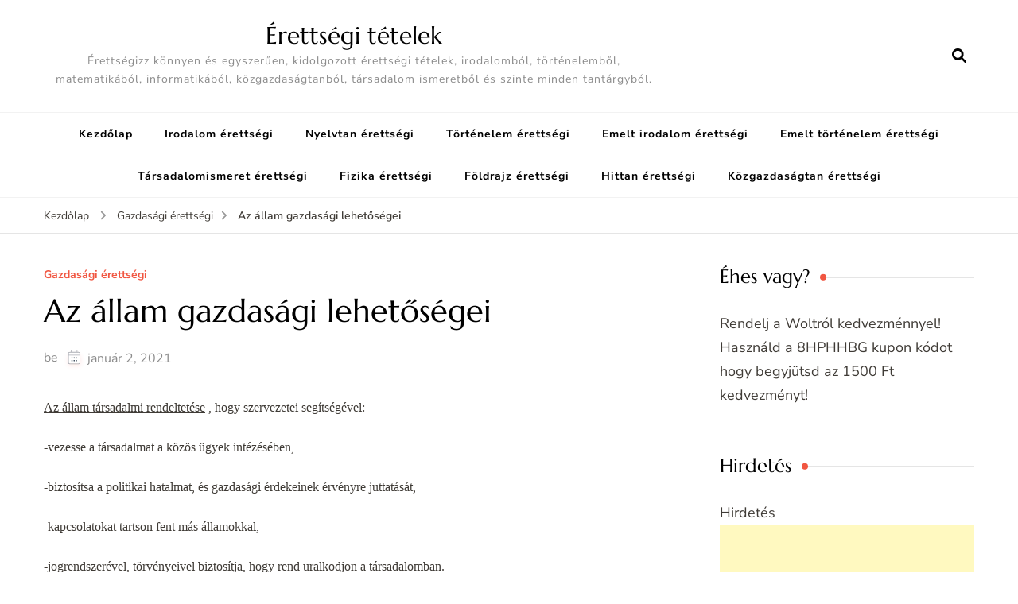

--- FILE ---
content_type: text/html; charset=utf-8
request_url: https://www.google.com/recaptcha/api2/aframe
body_size: 265
content:
<!DOCTYPE HTML><html><head><meta http-equiv="content-type" content="text/html; charset=UTF-8"></head><body><script nonce="eFDhePnIe5x2Y89ejCS1pw">/** Anti-fraud and anti-abuse applications only. See google.com/recaptcha */ try{var clients={'sodar':'https://pagead2.googlesyndication.com/pagead/sodar?'};window.addEventListener("message",function(a){try{if(a.source===window.parent){var b=JSON.parse(a.data);var c=clients[b['id']];if(c){var d=document.createElement('img');d.src=c+b['params']+'&rc='+(localStorage.getItem("rc::a")?sessionStorage.getItem("rc::b"):"");window.document.body.appendChild(d);sessionStorage.setItem("rc::e",parseInt(sessionStorage.getItem("rc::e")||0)+1);localStorage.setItem("rc::h",'1769117521231');}}}catch(b){}});window.parent.postMessage("_grecaptcha_ready", "*");}catch(b){}</script></body></html>